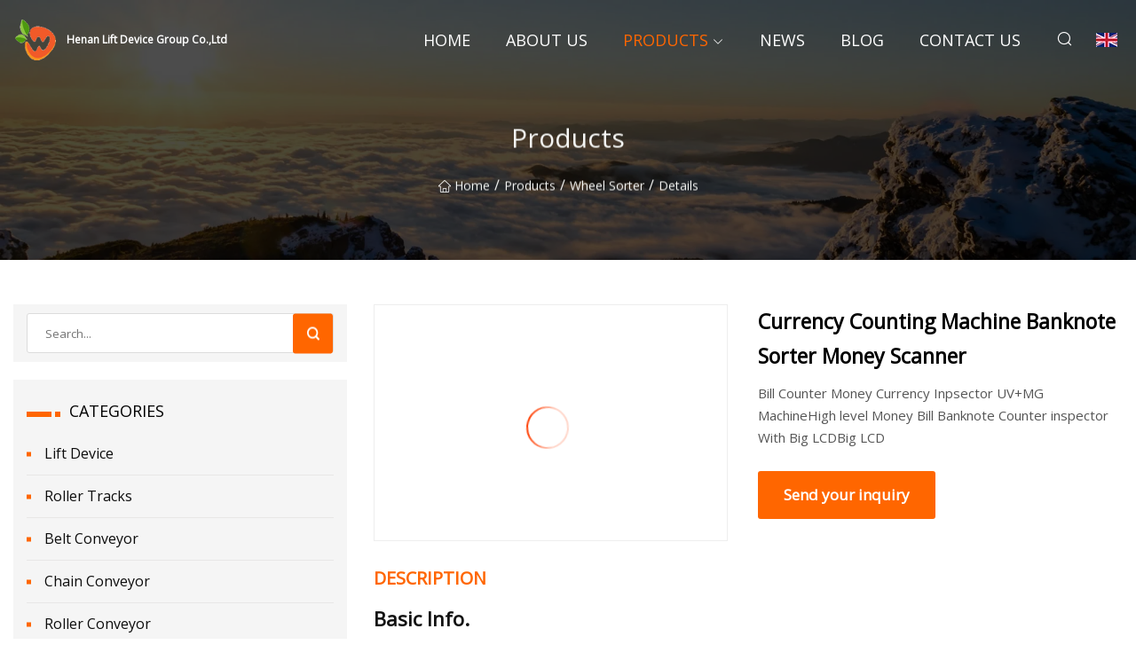

--- FILE ---
content_type: text/html; charset=utf-8
request_url: https://www.companyheaven.com/products/currency-counting-machine-banknote-sorter-money-scanner.html
body_size: 7146
content:
<!doctype html>
<html lang="en">
<head>
<meta charset="utf-8" />
<title>Currency Counting Machine Banknote Sorter Money Scanner - Henan Lift Device Group Co.,Ltd</title>
<meta name="description" content="Currency Counting Machine Banknote Sorter Money Scanner" />
<meta name="keywords" content="Currency Counting Machine Banknote Sorter Money Scanner" />
<meta name="viewport" content="width=device-width, initial-scale=1.0" />
<meta name="application-name" content="Henan Lift Device Group Co.,Ltd" />
<meta name="twitter:card" content="summary" />
<meta name="twitter:title" content="Currency Counting Machine Banknote Sorter Money Scanner - Henan Lift Device Group Co.,Ltd" />
<meta name="twitter:description" content="Currency Counting Machine Banknote Sorter Money Scanner" />
<meta name="twitter:image" content="https://www.companyheaven.com/uploads/s/c58645b453824e2f926bbc6098fffb5e.webp" />
<meta http-equiv="X-UA-Compatible" content="IE=edge" />
<meta property="og:site_name" content="Henan Lift Device Group Co.,Ltd" />
<meta property="og:type" content="product" />
<meta property="og:title" content="Currency Counting Machine Banknote Sorter Money Scanner - Henan Lift Device Group Co.,Ltd" />
<meta property="og:description" content="Currency Counting Machine Banknote Sorter Money Scanner" />
<meta property="og:url" content="https://www.companyheaven.com/products/currency-counting-machine-banknote-sorter-money-scanner.html" />
<meta property="og:image" content="https://www.companyheaven.com/uploads/s/c58645b453824e2f926bbc6098fffb5e.webp" />
<link href="https://www.companyheaven.com/products/currency-counting-machine-banknote-sorter-money-scanner.html" rel="canonical" />
<link href="https://www.companyheaven.com/uploadimg/ico70765.png" rel="shortcut icon" type="image/x-icon" />
<link href="https://fonts.googleapis.com" rel="preconnect" />
<link href="https://fonts.gstatic.com" rel="preconnect" crossorigin />
<link href="https://fonts.googleapis.com/css2?family=Open+Sans&display=swap" rel="stylesheet" />
<link href="/themes/sydney/toast.css" rel="stylesheet" />
<link href="/themes/sydney/orange/style.css" rel="stylesheet" />
<link href="/themes/sydney/orange/page.css" rel="stylesheet" />
<script type="application/ld+json">
[{
"@context": "https://schema.org/",
"@type": "BreadcrumbList",
"itemListElement": [{
"@type": "ListItem",
"name": "Home",
"position": 1,
"item": "https://www.companyheaven.com/"},{
"@type": "ListItem",
"name": "Products",
"position": 2,
"item": "https://www.companyheaven.com/products.html"},{
"@type": "ListItem",
"name": "Wheel Sorter",
"position": 3,
"item": "https://www.companyheaven.com/wheel-sorter.html"},{
"@type": "ListItem",
"name": "Currency Counting Machine Banknote Sorter Money Scanner",
"position": 4,
"item": "https://www.companyheaven.com/products/currency-counting-machine-banknote-sorter-money-scanner.html"
}]}]
</script>
</head>
<body class="index">
<!-- header -->
<header>
  <div class="container">
    <div class="head-logo"><a href="/" title="Henan Lift Device Group Co.,Ltd"><img src="/uploadimg/logo70765.png" width="50" height="50" class="logo" alt="Henan Lift Device Group Co.,Ltd"><span>Henan Lift Device Group Co.,Ltd</span></a></div>
    <div class="menu-btn"><em></em><em></em><em></em></div>
    <div class="head-content">
      <nav class="nav">
        <ul>
          <li><a href="/">Home</a></li>
          <li><a href="/about-us.html">About us</a></li>
          <li class="active"><a href="/products.html">Products</a><em class="iconfont icon-xiangxia"></em>
            <ul class="submenu">
              <li><a href="/lift-device.html">Lift Device</a></li>
              <li><a href="/roller-tracks.html">Roller Tracks</a></li>
              <li><a href="/belt-conveyor.html">Belt Conveyor</a></li>
              <li><a href="/chain-conveyor.html">Chain Conveyor</a></li>
              <li><a href="/roller-conveyor.html">Roller Conveyor</a></li>
              <li><a href="/conveyor-roller.html">Conveyor Roller</a></li>
              <li><a href="/diverter-sorter.html">Diverter &amp; Sorter</a></li>
              <li><a href="/automated-warehouse.html">Automated Warehouse</a></li>
              <li><a href="/drum-motor.html">Drum Motor</a></li>
              <li><a href="/wheel-sorter.html">Wheel Sorter</a></li>
              <li><a href="/idler-roller.html">Idler Roller</a></li>
              <li><a href="/pop-up-diverter.html">Pop Up Diverter</a></li>
            </ul>
          </li>
          <li><a href="/news.html">News</a></li>
          <li><a href="/blog.html">Blog</a></li>
          <li><a href="/contact-us.html">Contact us</a></li>
        </ul>
      </nav>
      <div class="head-search"><em class="iconfont icon-sousuo"></em></div>
      <div class="search-input">
        <input type="text" placeholder="Click Search" id="txtSearch" autocomplete="off">
        <div class="search-btn" onClick="SearchProBtn()"><em class="iconfont icon-sousuo" aria-hidden="true"></em></div>
      </div>
      <div class="languagelist">
        <div title="Language" class="languagelist-icon"><span>Language</span></div>
        <div class="languagelist-drop"><span class="languagelist-arrow"></span>
          <ul class="languagelist-wrap">
             <li class="languagelist-active"><a href="https://www.companyheaven.com/products/currency-counting-machine-banknote-sorter-money-scanner.html"><img src="/themes/sydney/images/language/en.png" width="24" height="16" alt="English" title="en">English</a></li>
                                    <li>
                                        <a href="https://fr.companyheaven.com/products/currency-counting-machine-banknote-sorter-money-scanner.html">
                                            <img src="/themes/sydney/images/language/fr.png" width="24" height="16" alt="Français" title="fr">
                                            Français
                                        </a>
                                    </li>
                                    <li>
                                        <a href="https://de.companyheaven.com/products/currency-counting-machine-banknote-sorter-money-scanner.html">
                                            <img src="/themes/sydney/images/language/de.png" width="24" height="16" alt="Deutsch" title="de">
                                            Deutsch
                                        </a>
                                    </li>
                                    <li>
                                        <a href="https://es.companyheaven.com/products/currency-counting-machine-banknote-sorter-money-scanner.html">
                                            <img src="/themes/sydney/images/language/es.png" width="24" height="16" alt="Español" title="es">
                                            Español
                                        </a>
                                    </li>
                                    <li>
                                        <a href="https://it.companyheaven.com/products/currency-counting-machine-banknote-sorter-money-scanner.html">
                                            <img src="/themes/sydney/images/language/it.png" width="24" height="16" alt="Italiano" title="it">
                                            Italiano
                                        </a>
                                    </li>
                                    <li>
                                        <a href="https://pt.companyheaven.com/products/currency-counting-machine-banknote-sorter-money-scanner.html">
                                            <img src="/themes/sydney/images/language/pt.png" width="24" height="16" alt="Português" title="pt">
                                            Português
                                        </a>
                                    </li>
                                    <li>
                                        <a href="https://ja.companyheaven.com/products/currency-counting-machine-banknote-sorter-money-scanner.html"><img src="/themes/sydney/images/language/ja.png" width="24" height="16" alt="日本語" title="ja"> 日本語</a>
                                    </li>
                                    <li>
                                        <a href="https://ko.companyheaven.com/products/currency-counting-machine-banknote-sorter-money-scanner.html"><img src="/themes/sydney/images/language/ko.png" width="24" height="16" alt="한국어" title="ko"> 한국어</a>
                                    </li>
                                    <li>
                                        <a href="https://ru.companyheaven.com/products/currency-counting-machine-banknote-sorter-money-scanner.html"><img src="/themes/sydney/images/language/ru.png" width="24" height="16" alt="Русский" title="ru"> Русский</a>
                                    </li>
          </ul>
        </div>
      </div>
    </div>
  </div>
</header>
<main>
  <div class="inner-banner"><img src="/themes/sydney/images/inner-banner.webp" alt="Currency Counting Machine Banknote Sorter Money Scanner">
    <div class="inner-content">
      <h1>Products</h1>
      <div class="inner-content-nav"><a href="/"><img src="/themes/sydney/images/pagenav-homeicon.webp" alt="Home">Home</a> / <a href="/products.html">Products</a> / <a href="/wheel-sorter.html">Wheel Sorter</a> / <span>Details</span></div>
    </div>
  </div>
  <div class="container">
    <div class="page-main">
      <div class="page-aside">
        <div class="page-search">
          <input type="text" placeholder="Search..." id="txtSearch" autocomplete="off">
          <div class="page-search-btn" onClick="SearchProBtn()"><img src="/themes/sydney/images/page-search.webp" alt="search"></div>
        </div>
        <div class="page-categories">
          <div class="page-aside-item-title"><span class="wrie-style"></span>CATEGORIES</div>
          <div class="page-categories-menu">              <div><a href="/lift-device.html">Lift Device</a></div>
              <div><a href="/roller-tracks.html">Roller Tracks</a></div>
              <div><a href="/belt-conveyor.html">Belt Conveyor</a></div>
              <div><a href="/chain-conveyor.html">Chain Conveyor</a></div>
              <div><a href="/roller-conveyor.html">Roller Conveyor</a></div>
              <div><a href="/conveyor-roller.html">Conveyor Roller</a></div>
              <div><a href="/diverter-sorter.html">Diverter & Sorter</a></div>
              <div><a href="/automated-warehouse.html">Automated Warehouse</a></div>
              <div><a href="/drum-motor.html">Drum Motor</a></div>
              <div class="act"><a href="/wheel-sorter.html">Wheel Sorter</a></div>
              <div><a href="/idler-roller.html">Idler Roller</a></div>
              <div><a href="/pop-up-diverter.html">Pop Up Diverter</a></div>
          </div>
        </div>
        <div class="page-product">
          <div class="page-aside-item-title"><span class="wrie-style"></span>PRODUCT</div>
          <div class="page-product-bottom"><a href="/products/ac-100240v-5060hz-wrinkle-remover-face-lift-1550-nm-fractional-device-for-commercial.html" class="page-product-item">
            <div class="page-product-img"><img src="/uploads/s/726ce6ea070d438d94d0ae566bbaa724.webp" alt="AC 100~240V, 50/60Hz Wrinkle Remover Face Lift 1550 Nm Fractional Device for Commercial "></div>
            <div class="page-product-text">
              <p>AC 100~240V, 50/60Hz Wrinkle Remover Face Lift 1550 Nm Fractional Device for Commercial </p>
            </div></a><a href="/products/trending-product-microcurrent-eye-lift-skin-rejuvenation-face-beauty-equipment-anti-aging-wrinkle-beauty-device.html" class="page-product-item">
            <div class="page-product-img"><img src="/uploads/s/fd75198344eb45219185b66fd9341607.webp" alt="Trending Product Microcurrent Eye Lift Skin Rejuvenation Face Beauty Equipment Anti Aging Wrinkle Beauty Device "></div>
            <div class="page-product-text">
              <p>Trending Product Microcurrent Eye Lift Skin Rejuvenation Face Beauty Equipment Anti Aging Wrinkle Beauty Device </p>
            </div></a><a href="/products/vacuum-crane-lift-glass-gripper-suction-cup-lifting-device-with-ce-iso.html" class="page-product-item">
            <div class="page-product-img"><img src="/uploads/s/c379646df1984057a1985841144cd0e3.webp" alt="Vacuum Crane Lift Glass Gripper Suction Cup Lifting Device with CE ISO "></div>
            <div class="page-product-text">
              <p>Vacuum Crane Lift Glass Gripper Suction Cup Lifting Device with CE ISO </p>
            </div></a><a href="/products/portable-rf-facial-body-skin-tightening-care-rf-ultrasonic-face-lift-device.html" class="page-product-item">
            <div class="page-product-img"><img src="/uploads/s/fecaeb3746d84aca8556ecfe2a944838.webp" alt="Portable RF Facial Body Skin Tightening Care RF Ultrasonic Face Lift Device "></div>
            <div class="page-product-text">
              <p>Portable RF Facial Body Skin Tightening Care RF Ultrasonic Face Lift Device </p>
            </div></a><a href="/products/machine-vmax-face-lifting-ultracel-5-cartridges-10000-shots-facial-lift-body-slimming-device-clinic-home-use.html" class="page-product-item">
            <div class="page-product-img"><img src="/uploads/s/b27e3f7ded6843a990e798a987ef8e39.webp" alt="Machine Vmax Face Lifting Ultracel 5 Cartridges 10000 Shots Facial Lift Body Slimming Device Clinic Home Use "></div>
            <div class="page-product-text">
              <p>Machine Vmax Face Lifting Ultracel 5 Cartridges 10000 Shots Facial Lift Body Slimming Device Clinic Home Use </p>
            </div></a>          </div>
        </div>
        <div class="page-inquiry" id="sendinquiry">
          <div class="page-aside-item-title"><span class="wrie-style"></span>Send your inquiry</div>
          <div class="page-inquiry-bottom">
            <input type="hidden" id="in-domain" value="companyheaven.com">
            <input type="text" placeholder="Name" id="in-name">
            <input type="text" placeholder="Email*" id="in-email">
            <input type="text" placeholder="Phone" id="in-phone">
            <input type="text" placeholder="Message*" id="in-content">
            <div class="subbtn" id="SubmitName" onclick="SendInquiry()">SUBMIT</div>
          </div>
        </div>
      </div>
      <div class="page-content">
        <article>
          <div class="products">
            <div class="product-detail">
              <div class="top">
                <div class="top-left lazy-wrap"><img data-src="/uploads/s/c58645b453824e2f926bbc6098fffb5e.webp" class="lazy" alt="Currency Counting Machine Banknote Sorter Money Scanner"><span class="lazy-load"></span></div>
                <div class="top-right">
                  <p class="title">Currency Counting Machine Banknote Sorter Money Scanner</p>
                  <p class="introduce">Bill Counter Money Currency Inpsector UV+MG MachineHigh level Money Bill Banknote Counter inspector With Big LCDBig LCD </p>
                  <a href="#sendinquiry" class="inquiry-btn">Send your inquiry</a>
                </div>
              </div>
              <div class="product-detail-text">
                <p class="title">DESCRIPTION</p>
                <h5>Basic Info.</h5>                                        <table border="1" cellpadding="0" cellspacing="0" class="table">                                            <tbody><tr>                            <td>Model NO.</td>                            <td>OCBC-2108</td>                        </tr>                                            <tr>                            <td>Counting Display</td>                            <td>Three Digits LED</td>                        </tr>                                            <tr>                            <td>Batch Display</td>                            <td>Four Digits LED</td>                        </tr>                                            <tr>                            <td>Batch Range</td>                            <td>1-9999 PCS</td>                        </tr>                                            <tr>                            <td>Receiving Capacity</td>                            <td>&gt;300 PCS</td>                        </tr>                                            <tr>                            <td>Size of Countable Notes</td>                            <td>50mm*110mm~90mm*175mm</td>                        </tr>                                            <tr>                            <td>Feeding Capacity</td>                            <td>&gt;200PCS</td>                        </tr>                                            <tr>                            <td>Counting Speed</td>                            <td>1000 PS/Min</td>                        </tr>                                            <tr>                            <td>Transport Package</td>                            <td>Carton</td>                        </tr>                                            <tr>                            <td>Specification</td>                            <td>300mm× 238× 163mm</td>                        </tr>                                            <tr>                            <td>Trademark</td>                            <td>OCOM/OEM/NEUTRAL</td>                        </tr>                                            <tr>                            <td>Origin</td>                            <td>China</td>                        </tr>                                            <tr>                            <td>Production Capacity</td>                            <td>50000 PCS/Year</td>                        </tr>                                    </tbody></table>                                                <h5>Product Description</h5>                                                                            Bill Counter Money Currency Inpsector UV+MG MachineHigh level Money Bill Banknote Counter  inspector With Big LCDBig LCD screen, and new technology;Multi-currency counting and detecting; Euro Mixed Denomination Automatic Clear;Euro Cumulative And Mixed Denomination Classification Function;Fluorescence Detecting (UV) and Magnetic Detecting (MG, optional )Digital Detecting;Safe Cable Detecting;Batch &amp; Addition Setting;Count Comparative Function;Self Diagnosis When Start;Automatic start, stop and clearing;With batching, adding and self-examination functions;Automatic half-note, double-note, chain-note, size detection.<p><img src="/uploads/p/0b3fd3304ea14697ae61fb2fd31aab8d.webp" alt="Currency Counting Machine Banknote Sorter Money Scanner"></p>OCOM is a leading One-stop POS and Auto-ID Related Products Supplier Manufacture which is qualified by Global Fortune 500 company.<br>We have Top 1 level Trade Assurance guarantee by Alibaba.<br>OCOM's products portfolio covers Thermal Printer, Barcode Printer, DOT Matrix Printer, Barcode Scanner, Data Collector, POS Machine, and other POS Peripherals products, which are widely used for retailing, restaurant, bank, lottery, transportation, logistics, and other applications. We have ISO, CE, FCC, Rohs, SONCAP, and other required certifications.<br>Since established in June 2007, OCOM have been sticking to the quality system of ISO9001: 2015. We focus on reliable products quality and competitive price. We were serving more than 2600 customers over 163 countries, 50 of them are the biggest distributors in their territory. Our main markets are in Europe, Australia, and fast growing South America and Africa. <br>The customer list includes famous Unilever, O2, Star.....<br>OCOM's mission is to be the compelling choice for our partners, based on our three basic beliefs "Integrity based, Strive for excellence, Win-win cooperation", we would like establish stable and reliable partnerships with customers all over the world. OEM/ODM is welcome.<br>Together we quest for the best.Fast response within 12hrs in workdays and 24hrs in non-workdaysTeam service for VIP customers, with sales, engineer and manager, 7*24hrs standby<br>CRM system record all cooperation history and detail special requirements<br>CRM can protect the distributor's right on projects which they have presented<br>Key projects coordinate experience<br>Experienced R&amp;D team including hardware, software, mechanical, reliability engineers<br><p><img src="/uploads/p/02caf548979e41c7b1a9d624e8927fbf.webp" alt="Currency Counting Machine Banknote Sorter Money Scanner"></p><br>1. MOQ policyNo MOQ limitation for the standard products, but the unit price is different, bigger quantity better price.<br>For customized production, you can discuss the MOQ with our sales representative directly.<br>2. Sample Availability &amp; Policy<br>After customers confirmed the specification, we are very glad to provide samples for testing and qualification.<br>All samples should be paid before shippment, the samples price is a higher than mass order. When the mass order placed, we can<br>return you the samples cost, or send you more piece products with the shippments.<br>You can buy the samples from us directly using t/t, western uion, or paypal. And you can also buy it on our online store at<br>aliexpress: http://szocomtech.en.made-in-china.com.<br>3. Warranty<br>OCOM is dedicated to providing most cost-effective products and services with reliable quality that will meet<br>customers'satisfication;<br>We was qualified by global fortune 500 company, and we have the top 1 level trade assurance which 100% protect your money and lead time.<br>Our warranty of the products is about 12+1 months from the shipment normally, some designated models can have as long as 24 months warranty;<br>Any product within 30 days of delivery failure occurs shall be deemed invalid delivery (DOA). DOA products will give priority to the replacement, and shipped by courier. <br>For mass order, we would like to supply some spare parts with shipment for local quickly repair. And after that, you can returned failure parts for rework and analysis.<br>4. Payment Terms<br>For mass order, you can pay us by using T/T, LC, Western Union, Escrow or others. About samples order, T/T, Western Union, Escrow,Paypal are acceptable.Escrow Service is powered by szocomtech.en.made-in-china.com. <br>Currently,you can pay using Moneybookers, Visa, MasterCard and bank transfer. You can also pay with select debit cards including Maestro, Solo, Carte Bleue,PostePay, CartaSi, 4B and Euro6000.<br>5. Shipment<br>We accept all kinds of shipping ways including: express, air, sea, truck, or pick up by custome
                <div class="product-detail-inquiry">
                  <div class="sharewrap"></div><br>
                  <div class="page-select">
                    <div class="previous btn"><em class="iconfont icon-xiangzuo"></em></div>
                    <div class="content">
                      <div>
                        <p><a href="/products/conveyor-roller-idler-pulley.html">Conveyor Roller / Idler / Pulley</a></p>
                      </div>
                      <div>
                        <p><a href="/products/hot-sale-winroller-stainless-material-conveyor-idler-roller-with-pu-sleeve-for-warehouse-conveyor.html">Hot Sale Winroller Stainless Material Conveyor Idler Roller with PU Sleeve for Warehouse Conveyor</a></p>
                      </div>
                    </div>
                    <div class="next btn"><em class="iconfont icon-xiangyou"></em></div>
                  </div>
                </div>
                <div class="product-detail-bottom">
                  <p class="title">Related Products</p>
                  <ul>
                    <li><a href="/products/vehicle-parking-equipment-car-park-lift-storage-device.html">
                      <div class="lazy-wrap"><img data-src="/uploads/s/9685e845d5ca4f97b3811a4cff7d64d9.webp" class="lazy" alt="Vehicle Parking Equipment Car Park Lift Storage Device"><span class="lazy-load"></span></div>
                      <p>Vehicle Parking Equipment Car Park Lift Storage Device</p>
                    </a></li>
                    <li><a href="/products/super-eye-beauty-instrument-handheld-ems-micro-current-portable-eye-lift-skin-rejuvenation-rf-ems-beauty-pen-device.html">
                      <div class="lazy-wrap"><img data-src="/uploads/s/b78e38672a624def9b8a5ddfcfb3631b.webp" class="lazy" alt="Super Eye Beauty Instrument Handheld EMS Micro Current Portable Eye Lift Skin Rejuvenation RF EMS Beauty Pen Device"><span class="lazy-load"></span></div>
                      <p>Super Eye Beauty Instrument Handheld EMS Micro Current Portable Eye Lift Skin Rejuvenation RF EMS Beauty Pen Device</p>
                    </a></li>
                    <li><a href="/products/rema-tip-top-conveyor-belt-cover-strip-cover-patch.html">
                      <div class="lazy-wrap"><img data-src="/uploads/s/43c268eeb1424ffdb0e3cbee0c2a8d53.webp" class="lazy" alt="Rema Tip Top Conveyor Belt Cover Strip, Cover Patch"><span class="lazy-load"></span></div>
                      <p>Rema Tip Top Conveyor Belt Cover Strip, Cover Patch</p>
                    </a></li>
                    <li><a href="/products/material-handling-machine-stainless-steel-304-316-bowl.html">
                      <div class="lazy-wrap"><img data-src="/uploads/s/64d1fa521fb144279fd30e07883e2fcc.webp" class="lazy" alt="Material Handling Machine Stainless Steel 304 316 Bowl"><span class="lazy-load"></span></div>
                      <p>Material Handling Machine Stainless Steel 304 316 Bowl</p>
                    </a></li>
                  </ul>
                </div>
              </div>
            </div>
          </div>
        </article>
      </div>
    </div>
  </div>
</main>

<!-- footer -->
<footer>
  <div class="foot-top">
    <div class="container">
      <div class="left">
        <div class="title">Your Golf Stadium Perfect Selection</div>
        <div class="text">Sign up for our monthly newsletter for the latest news &amp; articles</div>
      </div>
      <div class="right"><a href="/contact-us.html" class="more">Contact us <em class="iconfont icon-zhixiangyou"></em></a></div>
    </div>
  </div>
  <div class="container">
    <div class="foot-item foot-item1">
      <div class="foot-title">SOCIAL SHARE</div>
      <div class="foot-share">
        <a href="/" rel="nofollow" title="facebook"><em class="iconfont icon-facebook"></em></a>
        <a href="/" rel="nofollow" title="linkedin"><em class="iconfont icon-linkedin"></em></a>
        <a href="/" rel="nofollow" title="twitter"><em class="iconfont icon-twitter-fill"></em></a>
        <a href="/" rel="nofollow" title="youtube"><em class="iconfont icon-youtube"></em></a>
        <a href="/" rel="nofollow" title="instagram"><em class="iconfont icon-instagram"></em></a>
        <a href="/" rel="nofollow" title="TikTok"><em class="iconfont icon-icon_TikTok"></em></a>
      </div>
    </div>
    <div class="foot-item foot-item2">
      <div class="foot-title">LINKS</div>
      <ul>
        <li><a href="/">Home</a></li>
        <li><a href="/about-us.html">About us</a></li>
        <li><a href="/products.html">Products</a></li>
        <li><a href="/news.html">News</a></li>
        <li><a href="/blog.html">Blog</a></li>
        <li><a href="/contact-us.html">Contact us</a></li>
        <li><a href="/sitemap.xml">Sitemap</a></li>
        <li><a href="/privacy-policy.html">Privacy Policy</a></li>
      </ul>
    </div>
    <div class="foot-item foot-item3">
      <div class="foot-title">CATEGORIES</div>
      <ul>
        <li><a href="/lift-device.html">Lift Device</a></li>
        <li><a href="/roller-tracks.html">Roller Tracks</a></li>
        <li><a href="/belt-conveyor.html">Belt Conveyor</a></li>
        <li><a href="/chain-conveyor.html">Chain Conveyor</a></li>
        <li><a href="/roller-conveyor.html">Roller Conveyor</a></li>
        <li><a href="/conveyor-roller.html">Conveyor Roller</a></li>
        <li><a href="/diverter-sorter.html">Diverter & Sorter</a></li>
        <li><a href="/automated-warehouse.html">Automated Warehouse</a></li>
      </ul>
    </div>
    <div class="foot-item foot-item4">
      <div class="foot-title">PARTNER COMPANY</div>
      <ul>
<li><a href="https://www.wuyangsocks.com/" target="_blank">www.wuyangsocks.com</a></li><li><a href="https://www.sailongtattoosupply.com/tattoo-machine/tattoo-pen-machine/mini-tattoo-pen-machine.html" target="_blank">Customized Mini Tattoo Pen Machine</a></li><li><a href="https://www.ningshungroup.net/" target="_blank">www.ningshungroup.net</a></li><li><a href="https://www.yingzhiauto.com/vehicle-decoration-parts/vehicle-floor-mats/vehicle-floor-mats-for-bmw-5-series.html" target="_blank">Vehicle Floor Mats for BMW 5 Series manufacturers</a></li><li><a href="https://www.hongda-grinder.com/" target="_blank">Spice Grinder</a></li><li><a href="https://www.bimanparts.com/" target="_blank">www.bimanparts.com</a></li><li><a href="https://www.topacks.com/bicycle-bag/triathlon-bike-bag/" target="_blank">Wholesale Triathlon Bike Bag</a></li><li><a href="https://www.xc-cashmere.com/camel-hair/camel-hair-flocculus-china.html" target="_blank">Camel Hair Flocculus China</a></li>      </ul>
    </div>    
  </div>
  <div class="foot-copyright">
    <p>Copyright &copy; companyheaven.com, all rights reserved.&nbsp;&nbsp;&nbsp;&nbsp;<a href="ray@companyheaven.com" target=""><span class="__cf_email__" data-cfemail="a2d0c3dbe2c1cdcfd2c3ccdbcac7c3d4c7cc8cc1cdcf">[email&#160;protected]</span></a></p>
  </div>
  <div class="gotop"><em class="iconfont icon-xiangshang"></em></div>
</footer>
 
<!-- script -->
<script data-cfasync="false" src="/cdn-cgi/scripts/5c5dd728/cloudflare-static/email-decode.min.js"></script><script src="/themes/sydney/js/jquery3.6.1.js"></script>
<script src="/themes/sydney/js/vanilla-lazyload.js"></script>
<script src="/themes/sydney/js/toast.js"></script>
<script src="/themes/sydney/js/share.js"></script>
<script src="/themes/sydney/js/style.js"></script>
<script src="/themes/sydney/js/page.js"></script>
<script src="/themes/sydney/js/axios.min.js"></script>
<script src="/themes/sydney/js/contact.js"></script>
<script type="text/javascript" src="//info.53hu.net/traffic.js?id=08a984h6ak"></script>
<script defer src="https://static.cloudflareinsights.com/beacon.min.js/vcd15cbe7772f49c399c6a5babf22c1241717689176015" integrity="sha512-ZpsOmlRQV6y907TI0dKBHq9Md29nnaEIPlkf84rnaERnq6zvWvPUqr2ft8M1aS28oN72PdrCzSjY4U6VaAw1EQ==" data-cf-beacon='{"version":"2024.11.0","token":"5bfbbf15c13e424bab68860bbf569486","r":1,"server_timing":{"name":{"cfCacheStatus":true,"cfEdge":true,"cfExtPri":true,"cfL4":true,"cfOrigin":true,"cfSpeedBrain":true},"location_startswith":null}}' crossorigin="anonymous"></script>
</body>
</html>


--- FILE ---
content_type: application/javascript
request_url: https://www.companyheaven.com/jk23cp0w7g0qw968a52o?c=x7q88m5u
body_size: -242
content:
var id = "fb2ce1b6e77532eb875dbeaba7395884";
        
